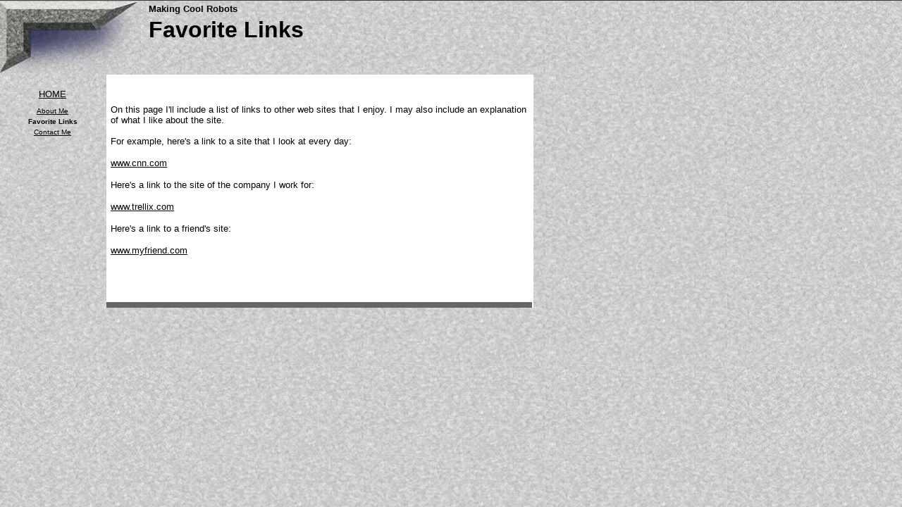

--- FILE ---
content_type: text/html
request_url: https://rocketmanic66.tripod.com/robots/id2.html
body_size: 23774
content:
<html>
    <HEAD>
        <META content="text/html; charset=iso-8859-1" http-equiv="Content-Type">
        <META content="0" http-equiv="Expires">
        <META content="1.0" name="TRELLIX_BUILDER_VER"><META name="TRELLIX_OPEN_SITE_COMMAND" content="http://build.tripod.lycos.com:80/servlet/SiteBuilderServlet?fUrl=/trellix/sitebuilder/f_error.html&sUrl=/trellix/sitebuilder/f_edit_page.html&Command=OpenSite&FileName=7207285105736670092/site.xml"></META><script language="Javascript"><!--
var dir = window.location.pathname;
dir = dir.substring(0, dir.lastIndexOf('/'));
var sitename = 'robots';
if( dir.search(sitename + '$') == -1 ) {
    dir += '/' + sitename;
}
document.write('<base href="' + window.location.protocol + '//' + window.location.host + dir + '/">');
//						--></script><script language="Javascript"><!--
		document.isTrellix = 1;
//						--></script>
        <title>Favorite Links</title>
    </HEAD>
    <body alink="#990099" vlink="#0066cc" link="#0066cc" bgcolor="#ffffff" marginheight="0" marginwidth="0" rightmargin="4" topmargin="0" leftmargin="0" style="background-image: url(/imagelib/sitebuilder/layout/mkg_cornerstone_1.jpg); "><!--'"</title></head>-->

<script type="text/javascript">
//OwnerIQ
var __oiq_pct = 50;
if( __oiq_pct>=100 || Math.floor(Math.random()*100/(100-__oiq_pct)) > 0 ) {
var _oiqq = _oiqq || [];
_oiqq.push(['oiq_addPageBrand','Lycos']);
_oiqq.push(['oiq_addPageCat','Internet > Websites']);
_oiqq.push(['oiq_addPageLifecycle','Intend']);
_oiqq.push(['oiq_doTag']);
(function() {
var oiq = document.createElement('script'); oiq.type = 'text/javascript'; oiq.async = true;
oiq.src = document.location.protocol + '//px.owneriq.net/stas/s/lycosn.js';
var s = document.getElementsByTagName('script')[0]; s.parentNode.insertBefore(oiq, s);
})();
}
//Google Analytics
var _gaq = _gaq || [];
_gaq.push(['_setAccount','UA-21402695-19']);
_gaq.push(['_setDomainName','tripod.com']);
_gaq.push(['_setCustomVar',1,'member_name','rocketmanic66',3]);
_gaq.push(['_trackPageview']);
(function() {
var ga = document.createElement('script'); ga.type = 'text/javascript'; ga.async = true;
ga.src = ('https:' == document.location.protocol ? 'https://ssl' : 'http://www') + '.google-analytics.com/ga.js';
var s = document.getElementsByTagName('script')[0]; s.parentNode.insertBefore(ga, s);
})();
//Lycos Init
function getReferrer() {
var all= this.document.cookie;
if (all== '') return false;
var cookie_name = 'REFERRER=';
var start = all.lastIndexOf(cookie_name);
if (start == -1) return false;
start += cookie_name.length;
var end = all.indexOf(';', start);
if (end == -1) end = all.length;
return all.substring(start, end);
}
function getQuery() {
var rfr = getReferrer();
if (rfr == '') return false;
var q = extractQuery(rfr, 'yahoo.com', 'p=');
if (q) return q;
q = extractQuery(rfr, '', 'q=');
return q ? q : "";
}
function extractQuery(full, site, q_param) {
var start = full.lastIndexOf(site);
if (start == -1) return false;
start = full.lastIndexOf(q_param);
if (start == -1) return false;
start += q_param.length;
var end = full.indexOf('&', start);
if (end == -1) end = full.length;
return unescape(full.substring(start, end)).split(" ").join("+");
}
function generateHref(atag, template){
atag.href=template.replace('_MYURL_', window.location.href.replace('http://', '')).replace('_MYTITLE_','Check%20out%20this%20Tripod%20Member%20site!'); 
}
var lycos_ad = Array();
var lycos_onload_timer;
var cm_role = "live";
var cm_host = "tripod.lycos.com";
var cm_taxid = "/memberembedded";
var tripod_member_name = "rocketmanic66";
var tripod_member_page = "rocketmanic66/robots/id2.html";
var tripod_ratings_hash = "1768637365:08f80d6f4ad0ffca3e766c6f1c935e99";

var lycos_ad_category = {"dmoz":"society\/relationships","ontarget":"&CAT=family%20and%20lifestyles&L2CAT=relationships","find_what":"all web sites"};

var lycos_ad_remote_addr = "209.202.244.9";
var lycos_ad_www_server = "www.tripod.lycos.com";
var lycos_ad_track_small = "";
var lycos_ad_track_served = "";
var lycos_search_query = getQuery();
</script>

<script type="text/javascript" src="https://scripts.lycos.com/catman/init.js"></script>

<script type='text/javascript'>
 var googletag = googletag || {};
 googletag.cmd = googletag.cmd || [];
 (function() {
   var gads = document.createElement('script');
   gads.async = true;
   gads.type = 'text/javascript';
   var useSSL = 'https:' == document.location.protocol;
   gads.src = (useSSL ? 'https:' : 'http:') +
     '//www.googletagservices.com/tag/js/gpt.js';
   var node = document.getElementsByTagName('script')[0];
   node.parentNode.insertBefore(gads, node);
 })();
</script>

<script type='text/javascript'>
 googletag.cmd.push(function() {
   googletag.defineSlot('/95963596/TRI_300X250_dfp', [300, 250], 'div-gpt-ad-1450204159126-0').addService(googletag.pubads());
   googletag.defineSlot('/95963596/TRI_above_728x90_dfp', [728, 90], 'div-gpt-ad-1450204159126-1').addService(googletag.pubads());
   googletag.defineSlot('/95963596/TRI_below_728x90_dfp', [728, 90], 'div-gpt-ad-1450204159126-2').addService(googletag.pubads());
   googletag.pubads().enableSingleRequest();
   googletag.enableServices();
 });
</script>


<script type="text/javascript"> 
(function(isV)
{
    if( !isV )
    {
        return;
    }
    var adMgr = new AdManager();
    var lycos_prod_set = adMgr.chooseProductSet();
    var slots = ["leaderboard", "leaderboard2", "toolbar_image", "toolbar_text", "smallbox", "top_promo", "footer2", "slider"];
    var adCat = this.lycos_ad_category;
    adMgr.setForcedParam('page', (adCat && adCat.dmoz) ? adCat.dmoz : 'member');
    if (this.lycos_search_query)
    {
        adMgr.setForcedParam("keyword", this.lycos_search_query);
    } 
    else if(adCat && adCat.find_what)
    {
        adMgr.setForcedParam('keyword', adCat.find_what);
    }
    
    for (var s in slots)
    {
        var slot = slots[s];
        if (adMgr.isSlotAvailable(slot))
        {
            this.lycos_ad[slot] = adMgr.getSlot(slot);
        }
    }

    adMgr.renderHeader();
    adMgr.renderFooter();
}((function() {

var w = 0, h = 0, minimumThreshold = 300;

if (top == self)
{
    return true;
}
if (typeof(window.innerWidth) == 'number' )
{
    w = window.innerWidth;
    h = window.innerHeight;
}
else if (document.documentElement && (document.documentElement.clientWidth || document.documentElement.clientHeight))
{
    w = document.documentElement.clientWidth;
    h = document.documentElement.clientHeight;
}
else if (document.body && (document.body.clientWidth || document.body.clientHeight))
{
    w = document.body.clientWidth;
    h = document.body.clientHeight;
}
return ((w > minimumThreshold) && (h > minimumThreshold));
}())));




window.onload = function()
{
    var f = document.getElementById("FooterAd");
    var b = document.getElementsByTagName("body")[0];
    b.appendChild(f);
    f.style.display = "block";
    document.getElementById('lycosFooterAdiFrame').src = '/adm/ad/footerAd.iframe.html';
    


    
    // DOM Inj Ad
    (function(isTrellix)
    {
        var e = document.createElement('iframe');
        e.style.border = '0';
        e.style.margin = 0;
        e.style.display = 'block';
        e.style.cssFloat = 'right';
        e.style.height = '254px';
        e.style.overflow = 'hidden';
        e.style.padding = 0;
        e.style.width = '300px';


        var isBlokedByDomain = function( href )
        {
            var blockedDomains = [
                "ananyaporn13000.tripod.com",
                "xxxpornxxx.tripod.com"
            ];
            var flag = false;
            
            for( var i=0; i<blockedDomains.length; i++ )
            {
                if( href.search( blockedDomains[ i ] ) >= 0 )
                {
                    flag = true;
                }
            }
            return flag;
        }

        var getMetaContent = function( metaName )
        {
            var metas = document.getElementsByTagName('meta');
            for (i=0; i<metas.length; i++)
            { 
                if( metas[i].getAttribute("name") == metaName )
                { 
                    return metas[i].getAttribute("content"); 
                } 
            }
            return false;
        }
        
        var getCommentNodes = function(regexPattern)
        {
            var nodes = {};
            var nodesA = [];
            var preferredNodesList = ['a', 'c', 'b'];
        
            (function getNodesThatHaveComments(n, pattern)
            {
                if (n.hasChildNodes())
                {
                    if (n.tagName === 'IFRAME')
                    {
                        return false;
                    }
                    for (var i = 0; i < n.childNodes.length; i++)
                    {
                        if ((n.childNodes[i].nodeType === 8) && (pattern.test(n.childNodes[i].nodeValue)))
                        {
                            var areaName = pattern.exec(n.childNodes[i].nodeValue)[1];
                            nodes[areaName] = n;
                        }
                        else if (n.childNodes[i].nodeType === 1)
                        {
                            getNodesThatHaveComments(n.childNodes[i], pattern);
                        }
                    }
                }
            }(document.body, regexPattern));

            for (var i in preferredNodesList)
            {
                if (nodes[preferredNodesList[i]])
                {
                    if( isTrellix && nodes[preferredNodesList[i]].parentNode.parentNode.parentNode.parentNode )
                    {
                        nodesA.push(nodes[preferredNodesList[i]].parentNode.parentNode.parentNode.parentNode);
                    }
                    else
                    {
                        nodesA.push( nodes[preferredNodesList[i]] );
                    }
                }
            }
            return nodesA;
        }
        
        
        var properNode = null;
        var areaNodes = getCommentNodes( new RegExp( '^area Type="area_(\\w+)"' ) );

        for (var i = 0; i < areaNodes.length; i++)
        {
            var a = parseInt(getComputedStyle(areaNodes[i]).width);
            if ((a >= 300) && (a <= 400))
            {
                properNode = areaNodes[i];
                break;
            }
        }


        var propertyName = getMetaContent("property") || false;
        if( isTrellix && (properNode) )
        {
            e.src = '/adm/ad/injectAd.iframe.html';
            properNode.insertBefore(e, properNode.firstChild);
        }
        else if( isTrellix && !( properNode ) ) // Slap the ad eventhought there is no alocated slot
        {
            e.src = '/adm/ad/injectAd.iframe.html';
            e.style.cssFloat = 'none';
            var cdiv = document.createElement('div');
            cdiv.style = "width:300px;margin:10px auto;";
            cdiv.appendChild( e );
            b.insertBefore(cdiv, b.lastChild);
        }
        else if( !isBlokedByDomain( location.href ) )
        {
            var injF = document.createElement('iframe');
            injF.style.border = '0';
            injF.style.margin = 0;
            injF.style.display = 'block';
            injF.style.cssFloat = 'none';
            injF.style.height = '254px';
            injF.style.overflow = 'hidden';
            injF.style.padding = 0;
            injF.style.width = '300px';
            injF.src = '/adm/ad/injectAd.iframe.html';

            if( b && ( !isTrellix || ( typeof isTrellix == "undefined" ) ) ) // All other tripod props
            {
                var cdiv = document.createElement('div');
                cdiv.style = "width:300px;margin:10px auto;";
                cdiv.appendChild( injF );
                b.insertBefore(cdiv, b.lastChild);
            } 
        }
  }( document.isTrellix ));
}

</script>

<div id="tb_container" style="background:#DFDCCF; border-bottom:1px solid #393939; position:relative; z-index:999999999!important">
<!--form name="search" onSubmit="return searchit()" id='header_search' >
<input type="text" placeholder="Search" size=30 name="search2" value="">
<input type="button" value="Go!" onClick="searchit()">
</form>
<style>
form#header_search {
    width: 916px;
    margin: 0 auto 8px;
    position: relative;
}


form#header_search input {
    height: 40px;
    font-size: 14px;
    line-height: 40px;
    padding: 0 8px;
    box-sizing: border-box;
    background: #F4F2E9;
    border: 1px solid #BBB8B8;
    transition: background-color 300ms ease-out,
                color 300ms ease;
}

form#header_search input[type="text"] {
    width: 100%;
}
form#header_search input[type="text"]:focus {
    border-color: #A2D054;
    background-color: #fff;
    box-shadow: 0 0px 12px -4px #A2D054;
}



form#header_search input[type="button"] {
    position: absolute;
    top: 1px;
    right: 1px;
    opacity: 1;
    background: #DFDCCF;
    color: #463734;
    width: 125px;
    cursor: pointer;
    height: 38px;
    border: none;
}
form#header_search input[type="text"]:focus ~ input[type='button']:hover,
form#header_search input[type='button']:hover {
    background-color: #A5CE56;
    color: #fff;
}
form#header_search input[type="text"]:focus ~ input[type='button'] {
    background-color: #52AEDF;
    color: #fff;
}

</style>

<script>
function searchit(){
    
    // determine environment 
    var search_env 
    if (lycos_ad_www_server.indexOf(".pd.") > -1) {
       search_env = 'http://search51.pd.lycos.com/a/';
    } else if (lycos_ad_www_server.indexOf(".qa.") > -1) {
       search_env = 'http://search51.qa.lycos.com/a/';
    } else {
       search_env = 'http://search51.lycos.com/a/';
    }

var search_term = encodeURIComponent(document.search.search2.value)
var search_url = search_env+search_term;
window.open(search_url);

return false
}
</script-->
<style>
    .adCenterClass{margin:0 auto}
</style>
<div id="tb_ad" class="adCenterClass" style="display:block!important; overflow:hidden; width:916px;">

<div id="ad_container" style="display:block!important; float:left; width:728px ">
<script type="text/javascript">
if (typeof lycos_ad !== "undefined" && "leaderboard" in lycos_ad) {
  document.write(lycos_ad['leaderboard']);
}
</script>
</div>
</div>
</div>
<script type="text/javascript">
if (typeof lycos_ad !== "undefined" && "slider" in lycos_ad) {
  document.write(lycos_ad['slider']);
}
</script> <!-- added 7/22 -->
<div id="FooterAd" style="background:#DFDCCF; border-top:1px solid #393939; clear:both; display:none; width:100%!important; position:relative; z-index:999999!important; height:90px!important"> 
<div class="adCenterClass" style="display:block!important; overflow:hidden; width:916px;">
<div id="footerAd_container" style="display:block!important; float:left; width:728px">
<iframe id="lycosFooterAdiFrame" style="border:0; display:block; float:left; height:96px; overflow:hidden; padding:0; width:750px"></iframe>
</div>
</div>
</div>


        <table border="0" cellspacing="0" cellpadding="0">
            <tr valign="top">
                <td width="149"><img alt="" width="149" height="2" src="/imagelib/sitebuilder/layout/spacer.gif"></td><td width="610" colspan="4"><img alt="" width="1" height="2" src="/imagelib/sitebuilder/layout/spacer.gif"></td>
            </tr>
            <tr>
                <td align="center" valign="middle" height="80" background="" width="149"><img alt="" src="/imagelib/sitebuilder/layout/mkg_cornerstone_2.jpg"></td><td width="2"><img alt="" width="2" height="2" src="/imagelib/sitebuilder/layout/spacer.gif"></td><td width="6"><img alt="" width="6" height="2" src="/imagelib/sitebuilder/layout/spacer.gif"></td><td align="center" valign="top" height="80" background="/imagelib/sitebuilder/layout/spacer.gif">
                    <table background="/imagelib/sitebuilder/layout/spacer.gif" border="0" cellspacing="0" cellpadding="2">
                        <tr>
                            <td width="595"><font face="Arial,Helvetica,sans-serif" size="2" color="black"><b>Making Cool Robots</b></font></td>
                        </tr>
                        <tr>
                            <td width="595"><font face="Arial,Helvetica,sans-serif" size="6" color="black"><b>Favorite Links</b></font></td>
                        </tr>
                    </table>
                </td><td width="2"><img alt="" width="2" height="2" src="/imagelib/sitebuilder/layout/spacer.gif"></td>
            </tr>
        </table>
        <table border="0" cellspacing="0" cellpadding="0">
            <tr>
                <td width="149"><img alt="" width="149" height="2" src="/imagelib/sitebuilder/layout/spacer.gif"></td><td width="610" colspan="3"><img alt="" width="1" height="2" src="/imagelib/sitebuilder/layout/spacer.gif"></td>
            </tr>
            <tr>
                <td align="center" valign="top" height="80" background="/imagelib/sitebuilder/layout/spacer.gif">
                    <table border="0" cellspacing="0" cellpadding="0">
                        <tr>
                            <td width="149"><img alt="" width="149" height="20" src="/imagelib/sitebuilder/layout/spacer.gif"></td>
                        </tr>
                        <tr>
                            <td align="center" width="149">
                                <!--homelink uses-text="Y" face="Arial,Helvetica,sans-serif" size="2" color="000000" style="0"--><p><a href="index.html"><font face="Arial,Helvetica,sans-serif" size="2" color="000000">HOME</font></a><!--/homelink--></td>
                        </tr>
                        <tr>
                            <td width="149"><img alt="" width="149" height="8" src="/imagelib/sitebuilder/layout/spacer.gif"></td>
                        </tr>
                        <tr>
                            <td align="center" valign="top" width="149">
                                <!--navbar Type="vert" includes-home="N" uses-text="Y" face="Arial,Helvetica,sans-serif" size="1" color="000000" style="0"-->
                                <table background="/imagelib/sitebuilder/layout/spacer.gif">
                                    <tr>
                                        <td align="center"><font face="Arial,Helvetica,sans-serif" size="1" color="000000"><a class="NavBar" href="id1.html"><font color="000000">About Me</font></a></font></td>
                                    </tr>
                                    <tr>
                                        <td align="center"><font face="Arial,Helvetica,sans-serif" size="1" color="000000"><b>Favorite Links</b></font></td>
                                    </tr>
                                    <tr>
                                        <td align="center"><font face="Arial,Helvetica,sans-serif" size="1" color="000000"><a class="NavBar" href="id3.html"><font color="000000">Contact Me</font></a></font></td>
                                    </tr>
                                </table>
                                <!--/navbar-->
                            </td>
                        </tr>
                    </table>
                </td><td width="2"><img alt="" width="2" height="2" src="/imagelib/sitebuilder/layout/spacer.gif"></td><td bgcolor="#ffffff">
                    <table border="0" cellspacing="0" cellpadding="4">
                        <tr>
                            <td valign="top" width="596">
                                <!--area Type="subhead" face="Arial,Helvetica,sans-serif" size="3" color="black" style="3"-->
                                <!--/area--></td>
                        </tr>
                        <tr>
                            <td width="592" height="20"><img alt="" height="20" src="/imagelib/sitebuilder/layout/spacer.gif"></td>
                        </tr>
                        <tr>
                            <td valign="top">
                                <table border="0" cellspacing="0" cellpadding="2">
                                    <tr>
                                        <td valign="top" width="592">
                                            <!--area Type="main" face="Arial,Helvetica,sans-serif" size="2" color="black" style="0"-->
			<p><font face="Arial,Helvetica,sans-serif" size="2" color="black">On this page I'll include a list of links to other web sites that I enjoy. I may also include an explanation of what I like about the site.<br><br>For example, here's a link to a site that I look at every day:</font></p>
			<p><a href="http://www.cnn.com" target="_self" name="" title=""><font face="Arial,Helvetica,sans-serif" size="2" color="black">www.cnn.com</a></font></p>
			<p><font face="Arial,Helvetica,sans-serif" size="2" color="black">Here's a link to the site of the company I work for:</font></p>
			<p><a href="http://www.trellix.com" target="_self" name="" title=""><font face="Arial,Helvetica,sans-serif" size="2" color="black">www.trellix.com</a></font></p>
			<p><font face="Arial,Helvetica,sans-serif" size="2" color="black">Here's a link to a friend's site:</font></p>
			<p><a href="http://www.myfriend.com" target="_self" name="" title=""><font face="Arial,Helvetica,sans-serif" size="2" color="black">www.myfriend.com</a></font></p>
		<!--/area--></td>
                                    </tr>
                                    <tr>
                                        <td width="592"><img alt="" width="1" height="12" src="/imagelib/sitebuilder/layout/spacer.gif"></td>
                                    </tr>
                                    <tr>
                                        <td valign="top" width="592"></td>
                                    </tr>
                                    <tr>
                                        <td width="592"><img alt="" width="1" height="12" src="/imagelib/sitebuilder/layout/spacer.gif"></td>
                                    </tr>
                                    <tr>
                                        <td valign="top" width="592"></td>
                                    </tr>
                                    <tr>
                                        <td width="592"><img alt="" width="1" height="12" src="/imagelib/sitebuilder/layout/spacer.gif"></td>
                                    </tr>
                                    <tr>
                                        <td valign="top" width="592"></td>
                                    </tr>
                                </table>
                            </td>
                        </tr>
                        <tr>
                            <td bgcolor="666666">
                                <table border="0" cellspacing="0" cellpadding="0">
                                    <tr>
                                        <td valign="top" width="596">
                                            <!--area Type="runner" face="Arial,Helvetica,sans-serif" size="1" color="#ffffff" style="1"-->
                                            <!--/area--></td>
                                    </tr>
                                </table>
                            </td>
                        </tr>
                    </table>
                </td><td width="2"><img alt="" width="2" height="2" src="/imagelib/sitebuilder/layout/spacer.gif"></td>
            </tr>
            <tr>
                <td valign="top" width="759" colspan="4"><img alt="" width="1" height="2" src="/imagelib/sitebuilder/layout/spacer.gif"></td>
            </tr>
        </table>
    </body>
</html>
